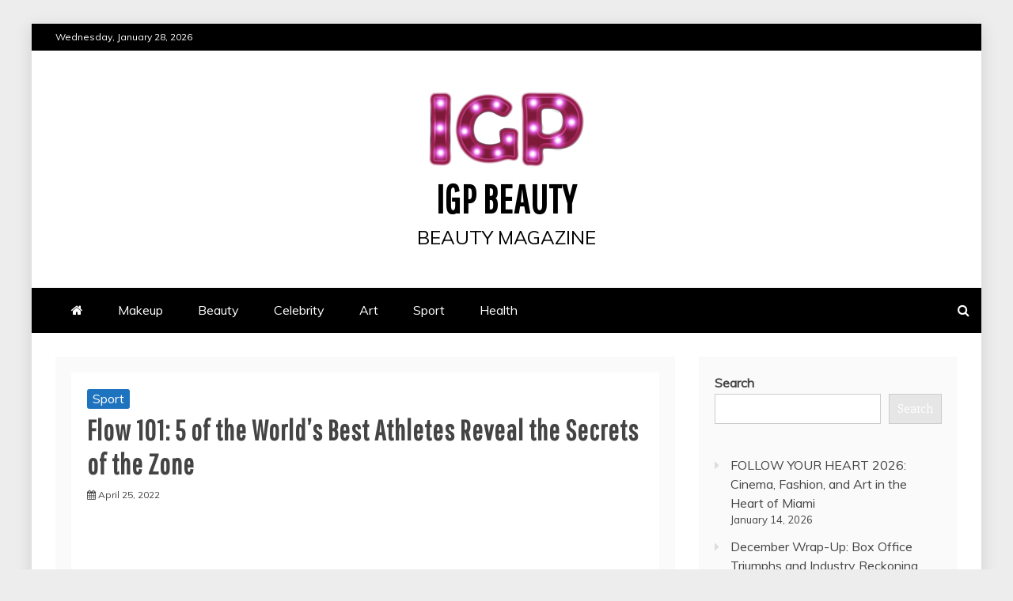

--- FILE ---
content_type: text/html; charset=utf-8
request_url: https://www.google.com/recaptcha/api2/aframe
body_size: 271
content:
<!DOCTYPE HTML><html><head><meta http-equiv="content-type" content="text/html; charset=UTF-8"></head><body><script nonce="VFNdhvQLSIVXFl53G8QBjw">/** Anti-fraud and anti-abuse applications only. See google.com/recaptcha */ try{var clients={'sodar':'https://pagead2.googlesyndication.com/pagead/sodar?'};window.addEventListener("message",function(a){try{if(a.source===window.parent){var b=JSON.parse(a.data);var c=clients[b['id']];if(c){var d=document.createElement('img');d.src=c+b['params']+'&rc='+(localStorage.getItem("rc::a")?sessionStorage.getItem("rc::b"):"");window.document.body.appendChild(d);sessionStorage.setItem("rc::e",parseInt(sessionStorage.getItem("rc::e")||0)+1);localStorage.setItem("rc::h",'1769653154404');}}}catch(b){}});window.parent.postMessage("_grecaptcha_ready", "*");}catch(b){}</script></body></html>